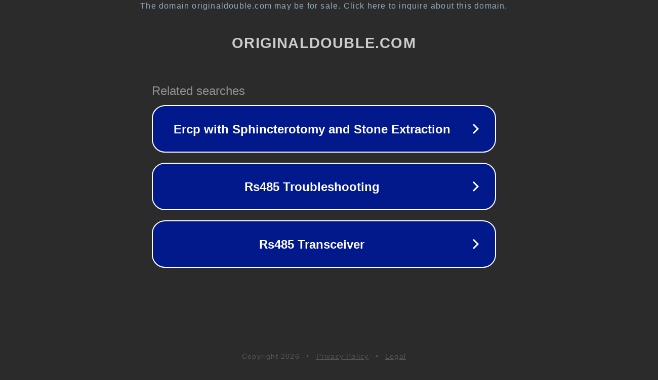

--- FILE ---
content_type: text/html; charset=utf-8
request_url: https://originaldouble.com/tag/%ED%83%84%EC%82%B0%EC%88%98-%EC%A2%85%EB%A5%98/
body_size: 1122
content:
<!doctype html>
<html data-adblockkey="MFwwDQYJKoZIhvcNAQEBBQADSwAwSAJBANDrp2lz7AOmADaN8tA50LsWcjLFyQFcb/P2Txc58oYOeILb3vBw7J6f4pamkAQVSQuqYsKx3YzdUHCvbVZvFUsCAwEAAQ==_eMElP7O5UmNs5IjTzjr6qDJsD4Z5lI4T2F/a6io1xpj6QlAgXmuGBSmHlpD2rozB0sXJfpLOV5jaasxM0HuOYg==" lang="en" style="background: #2B2B2B;">
<head>
    <meta charset="utf-8">
    <meta name="viewport" content="width=device-width, initial-scale=1">
    <link rel="icon" href="[data-uri]">
    <link rel="preconnect" href="https://www.google.com" crossorigin>
</head>
<body>
<div id="target" style="opacity: 0"></div>
<script>window.park = "[base64]";</script>
<script src="/bXAeAWTWO.js"></script>
</body>
</html>
